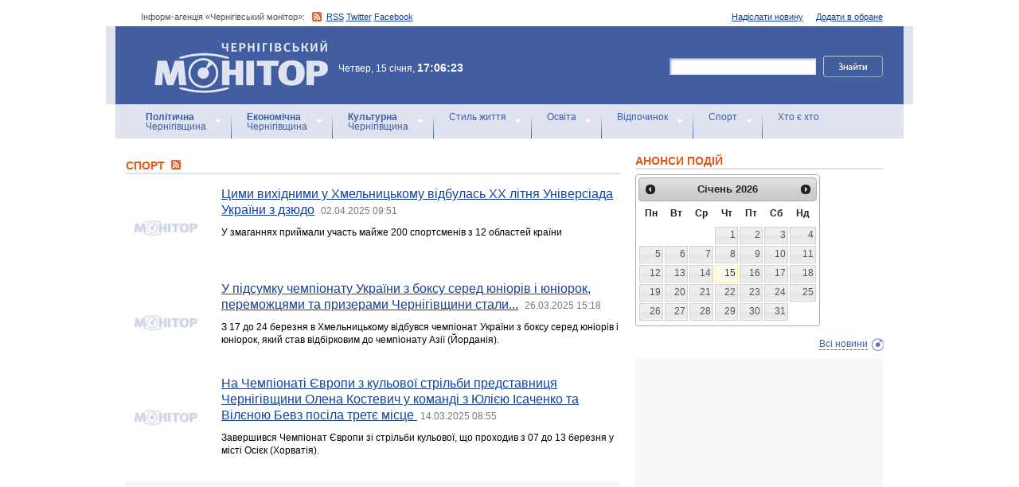

--- FILE ---
content_type: text/html; charset=windows-1251
request_url: https://monitor.cn.ua/ua/sport?start=90
body_size: 9264
content:
<!DOCTYPE html PUBLIC "-//W3C//DTD XHTML 1.0 Transitional//EN"
        "http://www.w3.org/TR/xhtml1/DTD/xhtml1-transitional.dtd">
<html xmlns="http://www.w3.org/1999/xhtml">
<html xmlns:fb="http://ogp.me/ns/fb#">

<head>
<title>Новини Чернігова: Спорт</title>
<!-- metas -->
<meta http-equiv="Content-Type" content="text/html; charset=windows-1251" />
<meta http-equiv="Content-Language" content="ru" />
<meta name="copyright" content="copyright 2018 monitor.cn.ua" />
<meta name="description" content="" />
<meta name="keywords" content="" />
<meta name="author" content="Інформ-агенція «Чернігівський монітор» - monitor.cn.ua"/>
<meta name="robots" content="all" />
<meta property="og:title" content="Новини Чернігова: Спорт" />
<meta property="og:description" content="" />
<meta property="og:type" content="politician" />
<meta property="og:url" content="https://" />
<meta property="og:image" content="https://" />
<meta property="og:site_name" content="Чернігівський монітор" />
<meta property="fb:admins" content="100002761823773" />
<meta name="google-site-verification" content="cHDdAVVXD7tt76yH2IIAeuPlqzQ5-kzcaTuJfn4xAB4" />
<meta name='yandex-verification' content='640e0d85a380d2a2' />
<link rel="Shortcut Icon" type="image/x-icon" href="/favicon.ico" />
<!-- links -->
<link rel="stylesheet" type="text/css" media="screen,projection" href="/css/master.css" />
<link rel="stylesheet" type="text/css" media="print" href="/css/print.css" />
<link rel="alternate" type="application/rss+xml" title="Інформ-агенція «Чернігівський монітор» - rss" href="https://monitor.cn.ua/news.xml" />

<script src="https://ajax.googleapis.com/ajax/libs/jquery/1.6.4/jquery.js" type="text/javascript" charset="utf-8"></script>
<script src="https://ajax.googleapis.com/ajax/libs/jqueryui/1.8/jquery-ui.min.js"></script>
<script src="/js/jquery.ui.datepicker-uk.js"></script>
<link href="/css/jquery-ui.css" rel="stylesheet" type="text/css"/>
<script src="/js/cufon-yui.js" type="text/javascript" charset="utf-8"></script>
<script src="/js/CharterC_700.font.js" type="text/javascript" charset="utf-8"></script>
<script src="/js/jcarousellite_1.0.1.pack.js" type="text/javascript" charset="utf-8"></script>
<script src="/js/common.js" type="text/javascript" charset="utf-8"></script>
<script type="text/javascript" src="/js/jquery.featureList-1.0.0.js"></script>
<script src="/js/jquery.pikachoose.js" type="text/javascript" charset="utf-8"></script>
<script language="javascript">
$(document).ready(
function (){
$("#pikame").PikaChoose({ carousel:true});
});
</script>

<!--[if lte IE 7]>
<link rel="stylesheet" type="text/css" media="screen,projection" href="/css/ie.css" />
<script src="/js/ie.js" type="text/javascript" charset="utf-8"></script>
<![endif]-->


<script type="text/javascript">
$(document).ready(function() {	

	//Show Banner
	$(".main_image .desc").show(); //Show Banner
	$(".main_image .block").animate({ opacity: 0.85 }, 1 ); //Set Opacity

	//Click and Hover events for thumbnail list
	$(".image_thumb ul li:first").addClass('active'); 
	$(".image_thumb ul li").click(function(){ 
		//Set Variables
		var imgAlt = $(this).find('img').attr("alt"); //Get Alt Tag of Image
		var imgTitle = $(this).find('a').attr("href"); //Get Main Image URL
		var imgDesc = $(this).find('.block').html(); 	//Get HTML of block
		var imgDescHeight = $(".main_image").find('.block').height();	//Calculate height of block	
		
		if ($(this).is(".active")) {  //If it's already active, then...
			return false; // Don't click through
		} else {
			//Animate the Teaser				
			$(".main_image .block").animate({ opacity: 0, marginBottom: -imgDescHeight }, 250 , function() {
				$(".main_image .block").html(imgDesc).animate({ opacity: 0.85,	marginBottom: "0" }, 250 );
				$(".main_image img").attr({ src: imgTitle , alt: imgAlt});
			});
		}
		
		$(".image_thumb ul li").removeClass('active'); //Remove class of 'active' on all lists
		$(this).addClass('active');  //add class of 'active' on this list only
		return false;
		
	}) .hover(function(){
		$(this).addClass('hover');
		}, function() {
		$(this).removeClass('hover');
	});
			
	//Toggle Teaser
	$("a.collapse").click(function(){
		$(".main_image .block").slideToggle();
		$("a.collapse").toggleClass("show");
	});
	
	
	
});//Close Function
</script>
<style>
div#feature_list {
			width: 620px;
			height: 319px;
			overflow: hidden;
			position: relative;
			 
		}

		div#feature_list ul {
			position: absolute;
			top: 0;
			list-style: none;	
			padding: 0;
			margin: 0;
		}

		ul#tabs {
			left: 0;
			z-index: 2;
			width: 280px;
		}

		ul#tabs li {
			font-size: 12px;
			font-family: Arial;
			 
		}
		
		ul#tabs li h3{
			font-size:10px;
			font-style:normal;
			}
		
		 

		ul#tabs li a {
			color: #425ea0;
			text-decoration: none;	
			display: block;
			font-style:italic;
			padding: 10px 25px 10px 10px;
			height: 60px;
			outline: none;
			background:  url('i/feature-tab.png') no-repeat;
		}

		ul#tabs li a:hover {
			text-decoration: underline;
		}

		ul#tabs li a.current {
			background:  url('i/feature-tab-current.png') no-repeat;
			color: #000;
		}
		
 		ul#tabs li a.current:hover {
			text-decoration: none;
			cursor: default;
		}

		ul#output {
			right: 0;
			margin:0; padding:0;
			width: 360px;
			height: 320px;
			position: relative; background:#e5edfe;
		}

		ul#output li {
			position: absolute;
			width: 360px;
			height:360px;
		}
			ul#output li p {
				display:none;

		}
		
		ul#output li:hover p {
				display:block;
				position:absolute;
				line-height:14px;
				width: 320px;
				padding:10px 10px 10px 40px;
				background:url(i/transparent.png) repeat;
				bottom:41px;
		}


		ul#output li a{  display:block; color:#fff; text-decoration:none}
	</style>
	<script language="javascript">
		$(document).ready(function() {

			$.featureList(
				$("#tabs li a"),
				$("#output li"), {
					start_item	:	1
				}
			);

			/*
			
			// Alternative

			
			$('#tabs li a').featureList({
				output			:	'#output li',
				start_item		:	1
			});

			*/

		});
		

	</script>
</head>

<body>



<div id="fb-root"></div>
<script>(function(d, s, id) {
  var js, fjs = d.getElementsByTagName(s)[0];
  if (d.getElementById(id)) return;
  js = d.createElement(s); js.id = id;
  js.src = "//connect.facebook.net/ru_RU/sdk.js#xfbml=1&version=v2.4&appId=170830226325048";
  fjs.parentNode.insertBefore(js, fjs);
}(document, 'script', 'facebook-jssdk'));</script>
<!-- BEGIN #topbanner --><div class="topbanner"><div class="in"></div></div>
<!-- END #topbanner -->	

<!-- BEGIN #header -->
<div class="header">
	<!-- BEGIN #assort -->
	<div class="in assort">
		<ul class="acts">
			<li><a href="#">Додати в обране</a></li>
			<li><a href="/ua/contacts">Надіслати новину</a></li>
 		</ul>
		<p><span class="date">Інформ-агенція «Чернігівський монітор»: </span> <a href="https://monitor.cn.ua/news.xml" class="rss">RSS</a> <a href="https://twitter.com/cgmonitor" rel="nofollow">Twitter</a> <a href="https://www.facebook.com/pages/%D0%A7%D0%B5%D1%80%D0%BD%D1%96%D0%B3%D1%96%D0%B2%D1%81%D1%8C%D0%BA%D0%B8%D0%B9-%D0%BC%D0%BE%D0%BD%D1%96%D1%82%D0%BE%D1%80/190576700970099" rel="nofollow">Facebook</a></p>
	</div>
	<!-- END #assort -->
	<!-- BEGIN #heading -->
	<div class="heading"><div class="in">
		<h1><a href="https://monitor.cn.ua/" title="Новини Чернігівщини">Інформ-агенція «Чернігівський монітор»<span></span></a></h1>
        <p class="time">Четвер, 15 січня, <span>17:06:23</span></p>
		<form action="https://monitor.cn.ua/googlesearch" class="f-search" accept-charset="UTF-8">
<input type="hidden" name="cx" value="partner-pub-5061379040510625:14yxeoav19x" />
<input type="hidden" name="cof" value="FORID:10" />
<input type="hidden" name="ie" value="UTF-8" />
			<fieldset>
				<legend>Пошук</legend>
				<p class="row"><input type="text" id="ff1" class="inp" name="q" /> <input type="image" src="/i/search-btn.png" value="Шукати" /></p>
				<!--p class="advsearch"><a href="#">Разширений пошук</a></p-->
			</fieldset>
		</form>
	</div></div>
	<!-- END #heading -->
	<!-- BEGIN #nav -->
	<div class="nav"><div class="in">
		<ul class="navigation">
			<li><a href="/ua/politics" title="Чернігівський Політика"><strong>Політична</strong><br />Чернігівщина</a></li>      
			<li><a href="/ua/economics" title="Чернігівська Економіка"><strong>Економічна</strong><br />Чернігівщина</a></a></li>      
			<li><a href="/ua/culture" title="Чернігівська Культура"><strong>Культурна</strong><br />Чернігівщина</a></li>      
			<li><a href="/ua/style" title="Чернігівський Стиль життя">Стиль життя</a></li>      
			<li><a href="/ua/education" title="Чернігівський Освіта">Освіта</a></li>      
			<li><a href="/ua/rest" title="Чернігівський Відпочинок">Відпочинок</a></li>      
			<li><a href="/ua/sport" title="Чернігівський Спорт">Спорт</a></li>      
			<li class="last"><a href="/ua/characters" title="Хто є хто">Хто є хто</a></li>      
			
		</ul>
		
		
	</div></div>
	<!-- END #nav -->
</div>
<!-- END #header -->

<!-- BEGIN #page -->
<div class="page section-page"><div class="in">

	<!-- BEGIN #content -->
	<div class="content" style="position:relative;">
		<div style="padding:10px; text-align:center; display:block; margin-top:100px; width:310px; position:absolute; bottom:0; right:15px; "></div>
		<!-- BEGIN #main -->
		<div class="main"><div class="inc" >
					
					


<div class="post">			<div class="category categorysection">
				<h2>Спорт <a href="/news_sport.xml"><img src="/img/rss.png" alt="" /></a></h2>

				<div class="hentry">
					<img src="/images/no_image.jpg" alt="Цими вихідними у Хмельницькому відбулась ХХ літня Універсіада України з дзюдо" />
					<div class="c">
						<h3><a href="/ua/sport/102336">Цими вихідними у Хмельницькому відбулась ХХ літня Універсіада України з дзюдо</a> <a href="/ua/archive?date=2025-04-02" style='text-decoration:none' title="Новости Чернигова"><span>02.04.2025 09:51</span></a></h3>
						<p>У змаганнях приймали участь майже 200 спортсменів з 12 областей країни</p>
					</div>
				</div>
    

				<div class="hentry">
					<img src="/images/no_image.jpg" alt=" У підсумку чемпіонату України з боксу серед юніорів і юніорок, переможцями та призерами Чернігівщини  стали..." />
					<div class="c">
						<h3><a href="/ua/sport/102295"> У підсумку чемпіонату України з боксу серед юніорів і юніорок, переможцями та призерами Чернігівщини  стали...</a> <a href="/ua/archive?date=2025-03-26" style='text-decoration:none' title="Новости Чернигова"><span>26.03.2025 15:18</span></a></h3>
						<p>З 17 до 24 березня в Хмельницькому відбувся чемпіонат України з боксу серед юніорів і юніорок, який став відбірковим до чемпіонату Азії (Йорданія).</p>
					</div>
				</div>
    

				<div class="hentry">
					<img src="/images/no_image.jpg" alt="На Чемпіонаті Європи з кульової стрільби представниця Чернігівщини Олена Костевич у команді з Юлією Ісаченко та Вілєною Бевз посіла третє місце " />
					<div class="c">
						<h3><a href="/ua/sport/102206">На Чемпіонаті Європи з кульової стрільби представниця Чернігівщини Олена Костевич у команді з Юлією Ісаченко та Вілєною Бевз посіла третє місце </a> <a href="/ua/archive?date=2025-03-14" style='text-decoration:none' title="Новости Чернигова"><span>14.03.2025 08:55</span></a></h3>
						<p>
Завершився Чемпіонат Європи зі стрільби кульової, що проходив з 07 до 13 березня у місті Осієк (Хорватія).</p>
					</div>
				</div>
    
			<div class="cbanner cbanneralt1">
				<div class="banner"><script type="text/javascript">
<script async src="//pagead2.googlesyndication.com/pagead/js/adsbygoogle.js"></script>
<ins class="adsbygoogle"
     style="display:block"
     data-ad-format="fluid"
     data-ad-layout="image-side"
     data-ad-layout-key="-gn+14-41-he+1ba"
     data-ad-client="ca-pub-8199331798956878"
     data-ad-slot="4898201641"></ins>
<script>
     (adsbygoogle = window.adsbygoogle || []).push({});
</script>
</div>
			</div>
    

				<div class="hentry">
					<img src="/images/no_image.jpg" alt="Перше загальнокомандне місце Чернігівська область виборола на чемпіонаті з біатлону" />
					<div class="c">
						<h3><a href="/ua/sport/102202">Перше загальнокомандне місце Чернігівська область виборола на чемпіонаті з біатлону</a> <a href="/ua/archive?date=2025-03-13" style='text-decoration:none' title="Новости Чернигова"><span>13.03.2025 16:41</span></a></h3>
						<p>Вітаємо команду Чернігівської області яка зайняла перше загальнокомандне місце на чемпіонаті України з біатлону серед юнаків та дівчат який відбувся у Львівській області.</p>
					</div>
				</div>
    

				<div class="hentry">
					<img src="/images/no_image.jpg" alt="Тріумф чернігівських біатлоністів: 16 медалей та перше командне місце!" />
					<div class="c">
						<h3><a href="/ua/sport/102124">Тріумф чернігівських біатлоністів: 16 медалей та перше командне місце!</a> <a href="/ua/archive?date=2025-03-03" style='text-decoration:none' title="Новости Чернигова"><span>03.03.2025 11:31</span></a></h3>
						<p>У період з 26 лютого до 03 березня у Львівській області відбувся чемпіонат України з біатлону серед ДЮСШ та СДЮШОР.
</p>
					</div>
				</div>
    

				<div class="hentry">
					<img src="/uploads/34013-s.jpg" alt="Безкоштовне навчання і можливість отримати спортивний інвентар: вчителів фізичного виховання запрошують до участі в проєкті «Грай за рівність»" />
					<div class="c">
						<h3><a href="/ua/sport/102104">Безкоштовне навчання і можливість отримати спортивний інвентар: вчителів фізичного виховання запрошують до участі в проєкті «Грай за рівність»</a> <a href="/ua/archive?date=2025-02-26" style='text-decoration:none' title="Новости Чернигова"><span>26.02.2025 15:56</span></a></h3>
						<p>Вчителів та вчительок фізичного виховання з усієї України запрошують взяти участь в проєкті «Грай за рівність», який реалізовує Klitschko Foundation за підтримки UEFA Foundation for children.</p>
					</div>
				</div>
    

				<div class="hentry">
					<img src="/images/no_image.jpg" alt="У Львові відбувся чемпіонат України зі стрільби кульової серед спортсменів 2004 року" />
					<div class="c">
						<h3><a href="/ua/sport/102098">У Львові відбувся чемпіонат України зі стрільби кульової серед спортсменів 2004 року</a> <a href="/ua/archive?date=2025-02-26" style='text-decoration:none' title="Новости Чернигова"><span>26.02.2025 09:48</span></a></h3>
						<p>
З 18 до 24 лютого у Львові відбувається чемпіонат України зі стрільби кульової серед спортсменів 2004 року народження та молодших.</p>
					</div>
				</div>
    

				<div class="hentry">
					<img src="/images/no_image.jpg" alt=" «Характер – спортсмен. Спорт та війна»: у Чернігові відкрили виставку, присвячену полеглим на війні спортсменам" />
					<div class="c">
						<h3><a href="/ua/sport/102095"> «Характер – спортсмен. Спорт та війна»: у Чернігові відкрили виставку, присвячену полеглим на війні спортсменам</a> <a href="/ua/archive?date=2025-02-25" style='text-decoration:none' title="Новости Чернигова"><span>25.02.2025 13:32</span></a></h3>
						<p>
25 лютого, з нагоди  третьої річниці повномасштабного вторгнення рф на територію України, в Чернігівському обласному історичному музеї ім. В. В. Тарновського відкрили виставку «Характер — спортсмен. Спорт та війна» присвячену спортсменам Чернігівщини, що загинули на війні.</p>
					</div>
				</div>
    

				<div class="hentry">
					<img src="/images/no_image.jpg" alt="Легкоатлети Чернігівщини – серед найкращих на чемпіонаті України" />
					<div class="c">
						<h3><a href="/ua/sport/102088">Легкоатлети Чернігівщини – серед найкращих на чемпіонаті України</a> <a href="/ua/archive?date=2025-02-25" style='text-decoration:none' title="Новости Чернигова"><span>25.02.2025 10:51</span></a></h3>
						<p>21-23 лютого в Києві відбувся чемпіонат України з легкої атлетики серед дорослих та молоді у приміщенні та чемпіонат України з багатоборства серед дорослих, молоді та юніорів
</p>
					</div>
				</div>
    

				<div class="hentry">
					<img src="/images/no_image.jpg" alt="Перші досягнення наших біатлоністів на чемпіонаті України з біатлону серед юніорів та юніорок." />
					<div class="c">
						<h3><a href="/ua/sport/101963">Перші досягнення наших біатлоністів на чемпіонаті України з біатлону серед юніорів та юніорок.</a> <a href="/ua/archive?date=2025-02-07" style='text-decoration:none' title="Новости Чернигова"><span>07.02.2025 10:19</span></a></h3>
						<p>З 03 лютого в селі Яворів на Львівщині розпочався чемпіонат України з біатлону серед юніорів та юніорок.
</p>
					</div>
				</div>
    

				<div class="hentry">
					<img src="/images/no_image.jpg" alt="Анна Жмурко – срібна призерка Командного чемпіонату України на 2000 м з перешкодами" />
					<div class="c">
						<h3><a href="/ua/sport/101902">Анна Жмурко – срібна призерка Командного чемпіонату України на 2000 м з перешкодами</a> <a href="/ua/archive?date=2025-01-29" style='text-decoration:none' title="Новости Чернигова"><span>29.01.2025 15:55</span></a></h3>
						<p>Цими вихідними в Києві відбувся Командний чемпіонат України з легкої атлетики у приміщенні, командний чемпіонат України з багатоборства серед дорослих, молоді та юніорів.
</p>
					</div>
				</div>
    

				<div class="hentry">
					<img src="/images/no_image.jpg" alt="Українці — на п'єдесталі міжнародного турніру з кульової стрільби «Кубок Н&N», що проходить у Мюнхені" />
					<div class="c">
						<h3><a href="/ua/sport/101864">Українці — на п'єдесталі міжнародного турніру з кульової стрільби «Кубок Н&N», що проходить у Мюнхені</a> <a href="/ua/archive?date=2025-01-24" style='text-decoration:none' title="Новости Чернигова"><span>24.01.2025 17:18</span></a></h3>
						<p>В Мюнхені (Німеччина) з 21 до 26 січня відбувається міжнародний турнір з кульової стрільби «Кубок Н&N».</p>
					</div>
				</div>
    

				<div class="hentry">
					<img src="/images/no_image.jpg" alt=" 117 медалей – на міжнародних спортивних змаганнях та 521 – на загальноукраїнських: минулорічні досягнення спортсменів Чернігівщини" />
					<div class="c">
						<h3><a href="/ua/sport/101855"> 117 медалей – на міжнародних спортивних змаганнях та 521 – на загальноукраїнських: минулорічні досягнення спортсменів Чернігівщини</a> <a href="/ua/archive?date=2025-01-24" style='text-decoration:none' title="Новости Чернигова"><span>24.01.2025 11:35</span></a></h3>
						<p>Вперше в тому році наші боксери взяли участь в чемпіонаті Азії з боксу серед юніорів та юніорок. Він проходив в Об'єднаних Арабських Еміратах у серпні-вересні та зібрав 462 спортсменів з 26 країн світу. Чотири срібні та дві бронзові нагороди вибороли представники нашої області.</p>
					</div>
				</div>
    

				<div class="hentry">
					<img src="/images/no_image.jpg" alt="Дарина Чалик стала чемпіонкою Універсіади в Турині" />
					<div class="c">
						<h3><a href="/ua/sport/101834">Дарина Чалик стала чемпіонкою Універсіади в Турині</a> <a href="/ua/archive?date=2025-01-22" style='text-decoration:none' title="Новости Чернигова"><span>22.01.2025 18:15</span></a></h3>
						<p>Чернігівська біатлоністка Дарина Чалик здобула «золото» в найбільш видовищній дисципліні в біатлоні – масстарті на ХХХІІ Всесвітній Зимовій Універсіаді, що проходить в італійському Турині</p>
					</div>
				</div>
    

				<div class="hentry">
					<img src="/images/no_image.jpg" alt="Призеркам Всесвітної літньої Гімназіади 2024 з боксу та їх тренерам Іван Ващенко передав почесні відзнаки Чернігівської ОДА" />
					<div class="c">
						<h3><a href="/ua/sport/101828">Призеркам Всесвітної літньої Гімназіади 2024 з боксу та їх тренерам Іван Ващенко передав почесні відзнаки Чернігівської ОДА</a> <a href="/ua/archive?date=2025-01-22" style='text-decoration:none' title="Новости Чернигова"><span>22.01.2025 15:52</span></a></h3>
						<p>Змагання ISF Bahrain Gymnasiade 2024, в яких Анна Колотурська та Оксана Пікель вибороли золоту і бронзову медалі відповідно, проходили в жовтні минулого року в Королівстві Бахрейн.</p>
					</div>
				</div>
    

				<div class="hentry">
					<img src="/images/no_image.jpg" alt="Як пройшов Командний чемпіонат України серед юніорів?" />
					<div class="c">
						<h3><a href="/ua/sport/101810">Як пройшов Командний чемпіонат України серед юніорів?</a> <a href="/ua/archive?date=2025-01-21" style='text-decoration:none' title="Новости Чернигова"><span>21.01.2025 12:25</span></a></h3>
						<p>
Цими вихідними в Києві проходив Командний чемпіонат України з легкої атлетики у приміщенні серед юніорів.</p>
					</div>
				</div>
    

				<div class="hentry">
					<img src="/images/no_image.jpg" alt="Дарина Чалик – бронзова призерка Всесвітньої Універсіади – 2025 з біатлону" />
					<div class="c">
						<h3><a href="/ua/sport/101781">Дарина Чалик – бронзова призерка Всесвітньої Універсіади – 2025 з біатлону</a> <a href="/ua/archive?date=2025-01-17" style='text-decoration:none' title="Новости Чернигова"><span>17.01.2025 12:53</span></a></h3>
						<p></p>
					</div>
				</div>
    

				<div class="hentry">
					<img src="/uploads/33467-s.jpg" alt="Ветеранський спорт: незабаром старт програми" />
					<div class="c">
						<h3><a href="/ua/sport/101699">Ветеранський спорт: незабаром старт програми</a> <a href="/ua/archive?date=2025-01-07" style='text-decoration:none' title="Новости Чернигова"><span>07.01.2025 13:26</span></a></h3>
						<p>
Ветерани та ветеранки війни отримуватимуть грошову допомогу для заняття фізичною культурою та спортом – Кабмін ухвалив відповідну постанову.</p>
					</div>
				</div>
    

				<div class="hentry">
					<img src="/images/no_image.jpg" alt=" Олександр Усик після перемоги над Тайсоном Ф'юрі підняв шаблю гетьмана Мазепи з чернігівського музею" />
					<div class="c">
						<h3><a href="/ua/sport/101572"> Олександр Усик після перемоги над Тайсоном Ф'юрі підняв шаблю гетьмана Мазепи з чернігівського музею</a> <a href="/ua/archive?date=2024-12-23" style='text-decoration:none' title="Новости Чернигова"><span>23.12.2024 14:44</span></a></h3>
						<p>
Олександр Усик – володар чемпіонських поясів WBA, WBC та WBO у важкій вазі, захистив свій титул у бою-реванші проти Тайсона Ф'юрі, що відбувся 21 грудня на у столиці Саудівської Аравії – Ер-Ріяді.</p>
					</div>
				</div>
    

				<div class="hentry">
					<img src="/images/no_image.jpg" alt="Чернігівські спортсмени та тренери отримали грошові нагороди за високі досягнення на міжнародних змаганнях" />
					<div class="c">
						<h3><a href="/ua/sport/101550">Чернігівські спортсмени та тренери отримали грошові нагороди за високі досягнення на міжнародних змаганнях</a> <a href="/ua/archive?date=2024-12-20" style='text-decoration:none' title="Новости Чернигова"><span>20.12.2024 15:37</span></a></h3>
						<p>Олександр Ломако, в.о. Чернігівського міського голови, зустрівся з чернігівськими спортсменами та тренерами, які досягли високих результатів на міжнародних змаганнях у 2024 році.</p>
					</div>
				</div>
    

				<div class="hentry">
					<img src="/images/no_image.jpg" alt="Даніїл Гірчук здобув дві медалі на Кубку України з параплавання" />
					<div class="c">
						<h3><a href="/ua/sport/101346">Даніїл Гірчук здобув дві медалі на Кубку України з параплавання</a> <a href="/ua/archive?date=2024-11-29" style='text-decoration:none' title="Новости Чернигова"><span>29.11.2024 10:17</span></a></h3>
						<p>Гірчук Даніїл, вихованець Чернігівської обласної дитячо-юнацької спортивної школи осіб з інвалідністю виборов 2 медалі на Кубку України  з параплавання</p>
					</div>
				</div>
    

				<div class="hentry">
					<img src="/images/no_image.jpg" alt=" Вирішення фінансових та організаційних питань на порядку денному виконкому обласного відділення НОКУ" />
					<div class="c">
						<h3><a href="/ua/sport/101268"> Вирішення фінансових та організаційних питань на порядку денному виконкому обласного відділення НОКУ</a> <a href="/ua/archive?date=2024-11-20" style='text-decoration:none' title="Новости Чернигова"><span>20.11.2024 13:20</span></a></h3>
						<p>19 листопада перший заступник голови обласної ради, голова відділення Національного олімпійського комітету України в Чернігівській області Ніна Лемеш провела засідання виконкому регіонального олімпійського осередку.</p>
					</div>
				</div>
    

				<div class="hentry">
					<img src="/images/no_image.jpg" alt="З 12 до 17 листопада у Хмельницькому відбувся всеукраїнський турнір з боксу серед молоді та жінок-молоді, пам'яті Є. Кужельного." />
					<div class="c">
						<h3><a href="/ua/sport/101266">З 12 до 17 листопада у Хмельницькому відбувся всеукраїнський турнір з боксу серед молоді та жінок-молоді, пам'яті Є. Кужельного.</a> <a href="/ua/archive?date=2024-11-20" style='text-decoration:none' title="Новости Чернигова"><span>20.11.2024 12:26</span></a></h3>
						<p>Понад 300 учасників з різних областей зібралися, щоб перевірити свої сили, вдосконалити майстерність і відчути справжній дух змагань.</p>
					</div>
				</div>
    

				<div class="hentry">
					<img src="/images/no_image.jpg" alt="Цими вихідними у місті Південне (Одеська область) відбувся фінал кубку України з панкратіону та греплінгу і відбірковий всеукраїнський турнір." />
					<div class="c">
						<h3><a href="/ua/sport/101255">Цими вихідними у місті Південне (Одеська область) відбувся фінал кубку України з панкратіону та греплінгу і відбірковий всеукраїнський турнір.</a> <a href="/ua/archive?date=2024-11-19" style='text-decoration:none' title="Новости Чернигова"><span>19.11.2024 16:05</span></a></h3>
						<p>У змаганнях взяли участь понад 500 учасників з 12 областей України.</p>
					</div>
				</div>
    

				<div class="hentry">
					<img src="/images/no_image.jpg" alt="Завершилися міжнародні змагання зі стрільби кульової, що проходили з 15 до 17 листопада у місті Яссі (Румунія)" />
					<div class="c">
						<h3><a href="/ua/sport/101251">Завершилися міжнародні змагання зі стрільби кульової, що проходили з 15 до 17 листопада у місті Яссі (Румунія)</a> <a href="/ua/archive?date=2024-11-19" style='text-decoration:none' title="Новости Чернигова"><span>19.11.2024 12:55</span></a></h3>
						<p>Ігор Соловей, представник Чернігівської області, здобув бронзову нагороду в праві ПП-3.</p>
					</div>
				</div>
    


<p><script async src="//pagead2.googlesyndication.com/pagead/js/adsbygoogle.js"></script>
<!-- Monitor_paginator -->
<ins class="adsbygoogle"
     style="display:inline-block;width:468px;height:15px"
     data-ad-client="ca-pub-8199331798956878"
     data-ad-slot="7432865649"></ins>
<script>
(adsbygoogle = window.adsbygoogle || []).push({});
</script></p>
<p class="pagi"><span class="pages">


<a href='/ua/sport?start=0'>1</a> | 



<a href='/ua/sport?start=25'>2</a> | 



<a href='/ua/sport?start=50'>3</a> | 



<a href='/ua/sport?start=75'>4</a> | 



<a href='/ua/sport?start=100'>5</a> | 



<a href='/ua/sport?start=125'>6</a> | 



<a href='/ua/sport?start=150'>7</a> | 



<a href='/ua/sport?start=175'>8</a> | 



<a href='/ua/sport?start=200'>9</a> | 



<a href='/ua/sport?start=225'>10</a> | 


 ... 
<a href='/ua/sport?start=2625'>105</a>



			</div></div>















					


					

					
					
					
					
					
					
					
					

					

		</div></div>
		<!-- END #main -->
		
		<!-- BEGIN #sec -->
		<div class="sec"><div class="inc">
			
           <h2>АНОНСИ ПОДІЙ</h2>
		
	    <div id="datepicker"></div>
            <div class="b b-anonce">
            <ul class="b-news" id="anonce">
            
            </ul>
            <p class="more"><a href='/ua/news' title="Новини Чернігів">Всі новини</a></p>
			
		
			<!-- BEGIN #rbanner -->
			<div class="rbanner">
				<div class="banner ">
                <script async src="//pagead2.googlesyndication.com/pagead/js/adsbygoogle.js"></script>
<!-- New Test -->
<ins class="adsbygoogle"
     style="display:inline-block;width:240px;height:400px"
     data-ad-client="ca-pub-8199331798956878"
     data-ad-slot="9458897644"></ins>
<script>
(adsbygoogle = window.adsbygoogle || []).push({});
</script>
<!-- m3 -->
 
                </div>
			</div>
			<!--END #rbanner -->
			
			<!-- BEGIN #b -->
			<div class="b ">
            <h2>   </h2>
            <p style="padding:10px 0; text-align:center;">
            	<noindex><a href="https://twitter.com/cgmonitor" rel="nofollow"><img src="/i/twitter-monitor.png" width="31" height="31" /></a></noindex>
                <noindex><a rel="nofollow" href="https://www.facebook.com/pages/%D0%A7%D0%B5%D1%80%D0%BD%D1%96%D0%B3%D1%96%D0%B2%D1%81%D1%8C%D0%BA%D0%B8%D0%B9-%D0%BC%D0%BE%D0%BD%D1%96%D1%82%D0%BE%D1%80/190576700970099"><img src="/i/facebook-monitor.png" width="35" height="34" /></a></noindex>
                <noindex><a href="https://www.youtube.com/user/cgmonitor" rel="nofollow"><img src="/i/youtube-monitor.png" width="32" height="32" /></a></noindex>
                <a href="https://monitor.cn.ua/news.xml"><img src="/i/rss-monitor.png" width="32" height="32" /></a>
            </p>
            
            <iframe src="//www.facebook.com/plugins/likebox.php?href=http%3A%2F%2Fwww.facebook.com%2Fpages%2F%25D0%25A7%25D0%25B5%25D1%2580%25D0%25BD%25D1%2596%25D0%25B3%25D1%2596%25D0%25B2%25D1%2581%25D1%258C%25D0%25BA%25D0%25B8%25D0%25B9-%25D0%25BC%25D0%25BE%25D0%25BD%25D1%2596%25D1%2582%25D0%25BE%25D1%2580%2F190576700970099%3Fref%3Dpb&amp;width=310&amp;colorscheme=light&amp;show_faces=true&amp;border_color&amp;stream=false&amp;header=false&amp;height=258" scrolling="no" frameborder="0" style="border:none; overflow:hidden; width:310px; height:258px;" allowTransparency="true"></iframe>
			<div style="clear:both;"></div>
            
            
			</div>
			<!-- END #b -->
			
			
		</div></div>
		<!-- END #sec -->
		
		
	</div>
	<!-- END #content -->
</div></div>
<!-- END #page -->


            

<p align="center" style="text-align:center padding:10px; clear:both;">


<script async src="//pagead2.googlesyndication.com/pagead/js/adsbygoogle.js"></script>
<!-- test bottom monitor -->
<ins class="adsbygoogle"
     style="display:block"
     data-ad-client="ca-pub-8199331798956878"
     data-ad-slot="3133162449"
     data-ad-format="auto"></ins>
<script>
(adsbygoogle = window.adsbygoogle || []).push({});
</script>



<!-- BEGIN #footer -->
<div class="footer">
	 
	<!-- BEGIN #foot -->
	<div class="foot"><div class="in" style="background:none"><div class="in1"><div class="in2">
		<p><img src="/i/sm-logo.png" width="81" height="23" align="absmiddle" /> © 2005-2026 <a href="https://monitor.cn.ua/">Інформ-агенція «Чернігівський монітор»</a></p>
		<p class="foot-partners">




</p>
		<p class="foot-links"><a href="/ua/about">Про проект</a>   |   <a href="/ua/advertising">Реклама</a>   |   <a href="/ua/parnters">Партнери</a>   |   <a href="/ua/contacts">Контакти</a>   |   <a href="/ua/archive">Архів</a>    
		<small></small>
		<p class="foot-copy">Всі права на матеріали, які містить цей сайт, охороняються у відповідності із законодавством України, в тому числі, про авторське право і суміжні права. Використання матерiалiв monitor.cn.ua дозволяється за умови посилання. Для iнтернет-видань обов'язковим є гiперпосилання на monitor.cn.ua, відкрите для пошукових систем. Посилання та гіперпосилання повинні міститися виключно в першому чи в другому абзаці тексту.<br />

Матеріали з позначкою (PR) друкуються на правах реклами..</p>
		
		<p class="foot-dev"><a href="https://ua7.net/" target="_blank" title="Custom PHP Development">Web Development</a> by UA7 team</p>
	</div></div></div></div>
	<!-- END #foot -->
</div>
<!-- END #footer -->

<script type="text/javascript">
$(function(){
  $.datepicker.setDefaults($.extend(
    $.datepicker.regional["uk"])
  );
  $("#datepicker").datepicker({
    beforeShow: function(input) {
//      $(input).css("background-color","#ff9");
    },
    onSelect: function(dateText, inst) {
//      $(this).css("background-color","");
    $("#anonce").empty();
    var headID = document.getElementsByTagName("head")[0];
    var oElem = document.createElement('script');
    oElem.setAttribute('type','text/javascript');
    oElem.setAttribute('src', '/archive.js.php?date='+dateText);
    headID.appendChild(oElem);

    },
    onClose: function(dateText, inst) {
//      $(this).css("background-color","");
    }
  });
});
</script>


</body>
<script type="text/javascript">

  var _gaq = _gaq || [];
  _gaq.push(['_setAccount', 'UA-27290777-1']);
  _gaq.push(['_trackPageview']);

  (function() {
    var ga = document.createElement('script'); ga.type = 'text/javascript'; ga.async = true;
    ga.src = ('https:' == document.location.protocol ? 'https://ssl' : 'http://www') + '.google-analytics.com/ga.js';
    var s = document.getElementsByTagName('script')[0]; s.parentNode.insertBefore(ga, s);
  })();

</script>

</html>

--- FILE ---
content_type: text/html; charset=utf-8
request_url: https://www.google.com/recaptcha/api2/aframe
body_size: 268
content:
<!DOCTYPE HTML><html><head><meta http-equiv="content-type" content="text/html; charset=UTF-8"></head><body><script nonce="PKJBW8Qs0dwpvON9uORsIg">/** Anti-fraud and anti-abuse applications only. See google.com/recaptcha */ try{var clients={'sodar':'https://pagead2.googlesyndication.com/pagead/sodar?'};window.addEventListener("message",function(a){try{if(a.source===window.parent){var b=JSON.parse(a.data);var c=clients[b['id']];if(c){var d=document.createElement('img');d.src=c+b['params']+'&rc='+(localStorage.getItem("rc::a")?sessionStorage.getItem("rc::b"):"");window.document.body.appendChild(d);sessionStorage.setItem("rc::e",parseInt(sessionStorage.getItem("rc::e")||0)+1);localStorage.setItem("rc::h",'1768489586075');}}}catch(b){}});window.parent.postMessage("_grecaptcha_ready", "*");}catch(b){}</script></body></html>